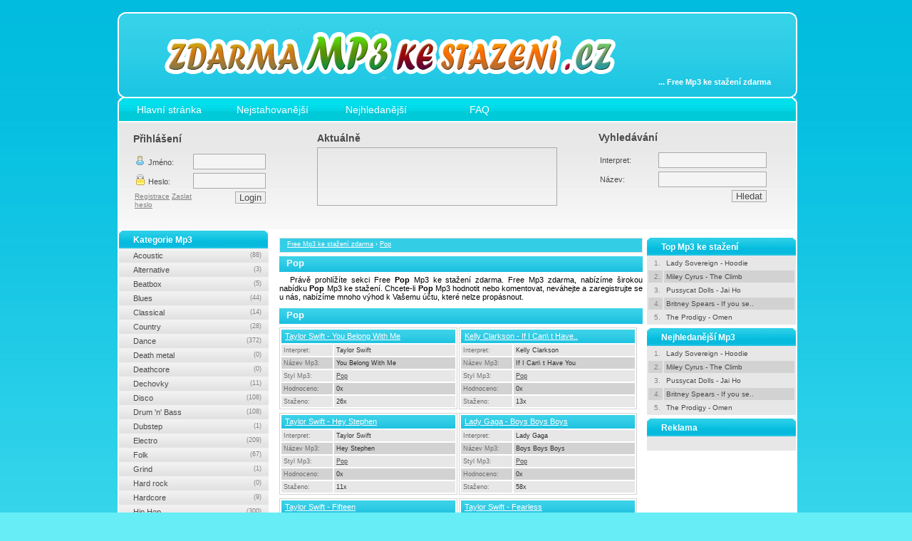

--- FILE ---
content_type: text/html; charset=UTF-8
request_url: https://www.zdarma-mp3-ke-stazeni.cz/mp3/pop/strana-132/
body_size: 7381
content:
<!DOCTYPE html PUBLIC "-//W3C//DTD XHTML 1.0 Strict//EN" "http://www.w3.org/TR/xhtml1/DTD/xhtml1-strict.dtd">
<html xmlns="http://www.w3.org/1999/xhtml" xml:lang="cs" lang="cs">
<head>
	<meta http-equiv="content-type" content="text/html; charset=utf-8" />
	<meta http-equiv="content-language" content="cs" />
	<meta name="robots" content="all,follow" />
	<meta name="description" content="Pop, free mp3 ke stažení zdarma, download" />
	<meta name="keywords" content="pop, free mp3 ke stažení zdarma, download" />
	<meta name="author" content="zdarma-mp3-ke-stazeni.cz" />
	<meta name="prVerify" content="932ee699a675ab927bcbeb66ff20dc28" />
	<link rel="stylesheet" media="screen,projection" type="text/css" href="/styles/main.css?1769113282" />
	<title>Pop</title>

	<!-- Google tag (gtag.js) -->
	<script async src="https://www.googletagmanager.com/gtag/js?id=G-4F2BW61ELQ"></script>
	<script>
	window.dataLayer = window.dataLayer || [];
	function gtag(){dataLayer.push(arguments);}
	gtag('js', new Date());
	gtag('config', 'G-4F2BW61ELQ');
	</script>
</head>
<body>
<p class="top_p"><a name="nahoru"></a></p>
<div id="top_banner"></div>
<div style="margin:0px auto;width:950px">
  <div style="float:left;width:0px;position:relative">
    <div style="position:absolute;margin-left:-121px;margin-top:11px">
      <div style="position:fixed"></div>
    </div>
  </div>
  <div style="float:left;width:0px;position:relative">
    <div style="position:absolute;margin-left:955px;margin-top:11px">
      <div style="position:fixed"></div>
    </div>
  </div>
  <div id="page" style="float:left">
    <div id="toplogo"></div>
    <div id="logo">
      <a id="logotyp" href="/" title="Free Mp3 ke stažení zdarma"><img src="/images/logo.png" alt="Free Mp3 ke stažení zdarma" /></a>
      <p id="hlaska">... <strong>Free Mp3 ke stažení zdarma</strong></p>
    </div>
    <ul id="topmenu">
      <li><a href="/" title="Free Mp3 ke stažení zdarma">Hlavní stránka</a></li>
      <li><a href="/mp3/nejstahovanejsi-mp3/" title="Nejstahovanější mp3 ke stažení - Free Mp3 ke stažení zdarma">Nejstahovanější</a></li>
      <li><a href="/mp3/nejhledanejsi-mp3/" title="Nejhledanější mp3 ke stažení - Free Mp3 ke stažení zdarma">Nejhledanější</a></li>
      <li><a href="/faq.html" title="FAQ - Free Mp3 ke stažení zdarma">FAQ</a></li>
    </ul>
    <div id="podtopmenu">
      <div id="login-form">
       <span class="nadpis">Přihlášení</span>
        <form action="" method="post">
        <table class="profil">
        <tr>
          <td class="login_td"><img src="/images/color/user.gif" class="margin-icon" alt="Uživatel" /> Jméno:</td>
          <td><input class="input" type="text" name="login_name" /></td>
        </tr>
        <tr>
          <td class="login_td"><img src="/images/color/login.gif" class="margin-icon" alt="Heslo" /> Heslo:</td>
          <td><input class="input" type="password" name="login_pw" /></td>
        </tr>
        <tr>
          <td class="login_td">
            <a href="/registrace.html" title="Registrace">Registrace</a>
            <a href="/zaslat-heslo.html" title="Zaslat heslo">Zaslat heslo</a>
          </td>
          <td class="right"><input class="submit" type="submit" name="prihlasit" value="Login" /></td>
        </tr>
        </table>
        </form>
      </div>
      <div style="float:left;width:335px;text-align:left;height:100px;margin:0px 60px 0px 70px">
        <span class="nadpis_hudba">Aktuálně</span>
        <div style="width:335px;height:80px;border:1px solid #a9a9a9;position:relative;overflow:hidden">
<script type="text/javascript" id="etargetScript814e8ca1c6bb55b97022e29a971e1320">function etargetPostloadFunction814e8ca1c6bb55b97022e29a971e1320(){var e="etargetPostload814e8ca1c6bb55b97022e29a971e1320",t="etargetScript814e8ca1c6bb55b97022e29a971e1320",o=document.getElementById(e);if(o){for(var n=o.offsetTop,d=o.offsetLeft,r=o.offsetWidth,a=o.offsetHeight;o.offsetParent;)o=o.offsetParent,n+=o.offsetTop,d+=o.offsetLeft;var i=(n<=window.pageYOffset+window.innerHeight&&d<window.pageXOffset+window.innerWidth&&n+a>window.pageYOffset&&d+r>window.pageXOffset);if(i&&etargetAllowOtherCheck){allowed=!1;var c=document.createElement("script");return c.src="//cz.search.etargetnet.com/generic/uni.php?g=ref:51720",void(document.getElementById(t)&&document.getElementById(e)&&(document.getElementById(t).parentNode.appendChild(c),document.getElementById(t).parentNode.removeChild(document.getElementById(t)),document.getElementById(e).parentNode.removeChild(document.getElementById(e)),document.removeEventListener("scroll",etargetPostloadFunction814e8ca1c6bb55b97022e29a971e1320),document.removeEventListener("resize",etargetPostloadFunction814e8ca1c6bb55b97022e29a971e1320),document.removeEventListener("DOMContentLoaded",etargetPostloadFunction814e8ca1c6bb55b97022e29a971e1320)))}}}var etargetDivID="etargetPostload814e8ca1c6bb55b97022e29a971e1320",etargetScriptID="etargetScript814e8ca1c6bb55b97022e29a971e1320",etargetPostloadPoint=document.createElement("div");etargetPostloadPoint.id=etargetDivID;var etargetCurScript=document.getElementById(etargetScriptID);etargetCurScript.parentNode.appendChild(etargetPostloadPoint),document.addEventListener("scroll",etargetPostloadFunction814e8ca1c6bb55b97022e29a971e1320),document.addEventListener("resize",etargetPostloadFunction814e8ca1c6bb55b97022e29a971e1320),document.addEventListener("DOMContentLoaded",etargetPostloadFunction814e8ca1c6bb55b97022e29a971e1320);var etargetAllowOtherCheck=!0;if(typeof("forceRunPostload")=="string"){etargetPostloadFunction814e8ca1c6bb55b97022e29a971e1320()}</script>
</div>      </div>
      <span class="search_nadpis">Vyhledávání</span>
      <form action="" method="post">

      <table id="pod_search">
      <tr>
        <td class="login_td">Interpret:</td>
        <td><input class="input" type="text" name="interpret" /></td>
      </tr>
      <tr>
        <td class="login_td">Název:</td>
        <td><input class="input" type="text" name="nazev" /></td>
      </tr>
      <tr>
        <td class="login_td"></td>
        <td class="right">
          <input class="submit" type="submit" name="hledat" value="Hledat" />
          <input type="hidden" name="jk" value="el" />
        </td>
      </tr>
      </table>
      </form>
    </div>
    <div style="float:right;width:735px">
      <div style="width:700px;margin-left:22px;margin-bottom:10px">
        <script type="text/javascript" id="etargetScript51bd6dfee5d759930b1fa0645ebae654">function etargetPostloadFunction51bd6dfee5d759930b1fa0645ebae654(){var e="etargetPostload51bd6dfee5d759930b1fa0645ebae654",t="etargetScript51bd6dfee5d759930b1fa0645ebae654",o=document.getElementById(e);if(o){for(var n=o.offsetTop,d=o.offsetLeft,r=o.offsetWidth,a=o.offsetHeight;o.offsetParent;)o=o.offsetParent,n+=o.offsetTop,d+=o.offsetLeft;var i=(n<=window.pageYOffset+window.innerHeight&&d<window.pageXOffset+window.innerWidth&&n+a>window.pageYOffset&&d+r>window.pageXOffset);if(i&&etargetAllowOtherCheck){allowed=!1;var c=document.createElement("script");return c.src="//cz.search.etargetnet.com/generic/uni.php?g=ref:39569,area:700x90",void(document.getElementById(t)&&document.getElementById(e)&&(document.getElementById(t).parentNode.appendChild(c),document.getElementById(t).parentNode.removeChild(document.getElementById(t)),document.getElementById(e).parentNode.removeChild(document.getElementById(e)),document.removeEventListener("scroll",etargetPostloadFunction51bd6dfee5d759930b1fa0645ebae654),document.removeEventListener("resize",etargetPostloadFunction51bd6dfee5d759930b1fa0645ebae654),document.removeEventListener("DOMContentLoaded",etargetPostloadFunction51bd6dfee5d759930b1fa0645ebae654)))}}}var etargetDivID="etargetPostload51bd6dfee5d759930b1fa0645ebae654",etargetScriptID="etargetScript51bd6dfee5d759930b1fa0645ebae654",etargetPostloadPoint=document.createElement("div");etargetPostloadPoint.id=etargetDivID;var etargetCurScript=document.getElementById(etargetScriptID);etargetCurScript.parentNode.appendChild(etargetPostloadPoint),document.addEventListener("scroll",etargetPostloadFunction51bd6dfee5d759930b1fa0645ebae654),document.addEventListener("resize",etargetPostloadFunction51bd6dfee5d759930b1fa0645ebae654),document.addEventListener("DOMContentLoaded",etargetPostloadFunction51bd6dfee5d759930b1fa0645ebae654);var etargetAllowOtherCheck=!0;if(typeof("forceRunPostload")=="string"){etargetPostloadFunction51bd6dfee5d759930b1fa0645ebae654()}</script>      </div>
      <div id="stredbox" style="float:left">
        <div id="tree">
  <a href="/" title="Free Mp3 ke stažení zdarma">Free Mp3 ke stažení zdarma</a>
   &rsaquo; <a href="/mp3/pop/" title="Pop - Free Mp3 ke stažení zdarma">Pop</a></div>

<div class="hlavninadpis"><h1>Pop</h1></div>
<p class="mainp">
  Právě prohlížíte sekci Free <strong>Pop</strong> Mp3 ke stažení zdarma. 
  Free Mp3 zdarma, nabízíme širokou nabídku <strong>Pop</strong> Mp3 ke stažení.
  Chcete-li <strong>Pop</strong> Mp3 hodnotit nebo komentovat, neváhejte a zaregistrujte se u nás,
  nabízíme mnoho výhod k Vašemu účtu, které nelze propásnout.
</p>
<br />
<div class="hlavninadpis"><h2>Pop</h2></div>
<div class="mp3">
            <table>
            <tr>
              <td colspan="2" class="nadpis_mp3"><a href="/mp3/taylor-swift-you-belong-with-me-31107.html" title="Taylor Swift - You Belong With Me - Free Mp3 ke stažení zdarma">Taylor Swift - You Belong With Me</a></td>
            </tr>
            <tr>                                       
              <td class="lichy prvni">Interpret:</td>                                      
              <td class="lichy druhy"><strong>Taylor Swift</strong></td>                                
            </tr>                                
            <tr>                                       
              <td class="sudy prvni">Název Mp3:</td>                                       
              <td class="sudy druhy"><strong>You Belong With Me</strong></td>                                
            </tr>                                
            <tr>                                       
              <td class="lichy prvni">Styl Mp3:</td>    <td class="lichy druhy"><a href="/mp3/pop/" title="Pop - Free Mp3 ke stažení zdarma">Pop</a></td>                                
            </tr>                                
            <tr>                                       
              <td class="sudy prvni">Hodnoceno:</td>                                      
              <td class="sudy druhy">0x</td>                                
            </tr>                            
            <tr>                                       
              <td class="lichy prvni">Staženo:</td>                                       
              <td class="lichy druhy">26x</td>                                
            </tr>
            </table>
          </div><div class="mp3">
            <table>
            <tr>
              <td colspan="2" class="nadpis_mp3"><a href="/mp3/kelly-clarkson-if-i-can-t-have-you-31109.html" title="Kelly Clarkson - If I Can\ t Have You - Free Mp3 ke stažení zdarma">Kelly Clarkson - If I Can\ t Have..</a></td>
            </tr>
            <tr>                                       
              <td class="lichy prvni">Interpret:</td>                                      
              <td class="lichy druhy"><strong>Kelly Clarkson</strong></td>                                
            </tr>                                
            <tr>                                       
              <td class="sudy prvni">Název Mp3:</td>                                       
              <td class="sudy druhy"><strong>If I Can\ t Have You</strong></td>                                
            </tr>                                
            <tr>                                       
              <td class="lichy prvni">Styl Mp3:</td>    <td class="lichy druhy"><a href="/mp3/pop/" title="Pop - Free Mp3 ke stažení zdarma">Pop</a></td>                                
            </tr>                                
            <tr>                                       
              <td class="sudy prvni">Hodnoceno:</td>                                      
              <td class="sudy druhy">0x</td>                                
            </tr>                            
            <tr>                                       
              <td class="lichy prvni">Staženo:</td>                                       
              <td class="lichy druhy">13x</td>                                
            </tr>
            </table>
          </div><div class="mp3">
            <table>
            <tr>
              <td colspan="2" class="nadpis_mp3"><a href="/mp3/taylor-swift-hey-stephen-31111.html" title="Taylor Swift - Hey Stephen - Free Mp3 ke stažení zdarma">Taylor Swift - Hey Stephen</a></td>
            </tr>
            <tr>                                       
              <td class="lichy prvni">Interpret:</td>                                      
              <td class="lichy druhy"><strong>Taylor Swift</strong></td>                                
            </tr>                                
            <tr>                                       
              <td class="sudy prvni">Název Mp3:</td>                                       
              <td class="sudy druhy"><strong>Hey Stephen</strong></td>                                
            </tr>                                
            <tr>                                       
              <td class="lichy prvni">Styl Mp3:</td>    <td class="lichy druhy"><a href="/mp3/pop/" title="Pop - Free Mp3 ke stažení zdarma">Pop</a></td>                                
            </tr>                                
            <tr>                                       
              <td class="sudy prvni">Hodnoceno:</td>                                      
              <td class="sudy druhy">0x</td>                                
            </tr>                            
            <tr>                                       
              <td class="lichy prvni">Staženo:</td>                                       
              <td class="lichy druhy">11x</td>                                
            </tr>
            </table>
          </div><div class="mp3">
            <table>
            <tr>
              <td colspan="2" class="nadpis_mp3"><a href="/mp3/lady-gaga-boys-boys-boys-31113.html" title="Lady Gaga - Boys Boys Boys - Free Mp3 ke stažení zdarma">Lady Gaga - Boys Boys Boys</a></td>
            </tr>
            <tr>                                       
              <td class="lichy prvni">Interpret:</td>                                      
              <td class="lichy druhy"><strong>Lady Gaga</strong></td>                                
            </tr>                                
            <tr>                                       
              <td class="sudy prvni">Název Mp3:</td>                                       
              <td class="sudy druhy"><strong>Boys Boys Boys</strong></td>                                
            </tr>                                
            <tr>                                       
              <td class="lichy prvni">Styl Mp3:</td>    <td class="lichy druhy"><a href="/mp3/pop/" title="Pop - Free Mp3 ke stažení zdarma">Pop</a></td>                                
            </tr>                                
            <tr>                                       
              <td class="sudy prvni">Hodnoceno:</td>                                      
              <td class="sudy druhy">0x</td>                                
            </tr>                            
            <tr>                                       
              <td class="lichy prvni">Staženo:</td>                                       
              <td class="lichy druhy">58x</td>                                
            </tr>
            </table>
          </div><div class="mp3">
            <table>
            <tr>
              <td colspan="2" class="nadpis_mp3"><a href="/mp3/taylor-swift-fifteen-31114.html" title="Taylor Swift - Fifteen - Free Mp3 ke stažení zdarma">Taylor Swift - Fifteen</a></td>
            </tr>
            <tr>                                       
              <td class="lichy prvni">Interpret:</td>                                      
              <td class="lichy druhy"><strong>Taylor Swift</strong></td>                                
            </tr>                                
            <tr>                                       
              <td class="sudy prvni">Název Mp3:</td>                                       
              <td class="sudy druhy"><strong>Fifteen</strong></td>                                
            </tr>                                
            <tr>                                       
              <td class="lichy prvni">Styl Mp3:</td>    <td class="lichy druhy"><a href="/mp3/pop/" title="Pop - Free Mp3 ke stažení zdarma">Pop</a></td>                                
            </tr>                                
            <tr>                                       
              <td class="sudy prvni">Hodnoceno:</td>                                      
              <td class="sudy druhy">0x</td>                                
            </tr>                            
            <tr>                                       
              <td class="lichy prvni">Staženo:</td>                                       
              <td class="lichy druhy">25x</td>                                
            </tr>
            </table>
          </div><div class="mp3">
            <table>
            <tr>
              <td colspan="2" class="nadpis_mp3"><a href="/mp3/taylor-swift-fearless-31115.html" title="Taylor Swift - Fearless - Free Mp3 ke stažení zdarma">Taylor Swift - Fearless</a></td>
            </tr>
            <tr>                                       
              <td class="lichy prvni">Interpret:</td>                                      
              <td class="lichy druhy"><strong>Taylor Swift</strong></td>                                
            </tr>                                
            <tr>                                       
              <td class="sudy prvni">Název Mp3:</td>                                       
              <td class="sudy druhy"><strong>Fearless</strong></td>                                
            </tr>                                
            <tr>                                       
              <td class="lichy prvni">Styl Mp3:</td>    <td class="lichy druhy"><a href="/mp3/pop/" title="Pop - Free Mp3 ke stažení zdarma">Pop</a></td>                                
            </tr>                                
            <tr>                                       
              <td class="sudy prvni">Hodnoceno:</td>                                      
              <td class="sudy druhy">0x</td>                                
            </tr>                            
            <tr>                                       
              <td class="lichy prvni">Staženo:</td>                                       
              <td class="lichy druhy">17x</td>                                
            </tr>
            </table>
          </div><div class="mp3">
            <table>
            <tr>
              <td colspan="2" class="nadpis_mp3"><a href="/mp3/enrique-iglesias-push-31141.html" title="Enrique Iglesias - Push - Free Mp3 ke stažení zdarma">Enrique Iglesias - Push</a></td>
            </tr>
            <tr>                                       
              <td class="lichy prvni">Interpret:</td>                                      
              <td class="lichy druhy"><strong>Enrique Iglesias</strong></td>                                
            </tr>                                
            <tr>                                       
              <td class="sudy prvni">Název Mp3:</td>                                       
              <td class="sudy druhy"><strong>Push</strong></td>                                
            </tr>                                
            <tr>                                       
              <td class="lichy prvni">Styl Mp3:</td>    <td class="lichy druhy"><a href="/mp3/pop/" title="Pop - Free Mp3 ke stažení zdarma">Pop</a></td>                                
            </tr>                                
            <tr>                                       
              <td class="sudy prvni">Hodnoceno:</td>                                      
              <td class="sudy druhy">0x</td>                                
            </tr>                            
            <tr>                                       
              <td class="lichy prvni">Staženo:</td>                                       
              <td class="lichy druhy">10x</td>                                
            </tr>
            </table>
          </div><div class="mp3">
            <table>
            <tr>
              <td colspan="2" class="nadpis_mp3"><a href="/mp3/enrique-iglesias-somebody-s-me-31142.html" title="Enrique Iglesias - Somebody\ s Me - Free Mp3 ke stažení zdarma">Enrique Iglesias - Somebody\ s Me</a></td>
            </tr>
            <tr>                                       
              <td class="lichy prvni">Interpret:</td>                                      
              <td class="lichy druhy"><strong>Enrique Iglesias</strong></td>                                
            </tr>                                
            <tr>                                       
              <td class="sudy prvni">Název Mp3:</td>                                       
              <td class="sudy druhy"><strong>Somebody\ s Me</strong></td>                                
            </tr>                                
            <tr>                                       
              <td class="lichy prvni">Styl Mp3:</td>    <td class="lichy druhy"><a href="/mp3/pop/" title="Pop - Free Mp3 ke stažení zdarma">Pop</a></td>                                
            </tr>                                
            <tr>                                       
              <td class="sudy prvni">Hodnoceno:</td>                                      
              <td class="sudy druhy">0x</td>                                
            </tr>                            
            <tr>                                       
              <td class="lichy prvni">Staženo:</td>                                       
              <td class="lichy druhy">13x</td>                                
            </tr>
            </table>
          </div><div class="cleaner"></div> <div class="cleaner"></div><div class="mp3">
            <table>
            <tr>
              <td colspan="2" class="nadpis_mp3"><a href="/mp3/enrique-iglesias-insomniac-31143.html" title="Enrique Iglesias - Insomniac - Free Mp3 ke stažení zdarma">Enrique Iglesias - Insomniac</a></td>
            </tr>
            <tr>                                       
              <td class="lichy prvni">Interpret:</td>                                      
              <td class="lichy druhy"><strong>Enrique Iglesias</strong></td>                                
            </tr>                                
            <tr>                                       
              <td class="sudy prvni">Název Mp3:</td>                                       
              <td class="sudy druhy"><strong>Insomniac</strong></td>                                
            </tr>                                
            <tr>                                       
              <td class="lichy prvni">Styl Mp3:</td>    <td class="lichy druhy"><a href="/mp3/pop/" title="Pop - Free Mp3 ke stažení zdarma">Pop</a></td>                                
            </tr>                                
            <tr>                                       
              <td class="sudy prvni">Hodnoceno:</td>                                      
              <td class="sudy druhy">0x</td>                                
            </tr>                            
            <tr>                                       
              <td class="lichy prvni">Staženo:</td>                                       
              <td class="lichy druhy">35x</td>                                
            </tr>
            </table>
          </div><div class="mp3">
            <table>
            <tr>
              <td colspan="2" class="nadpis_mp3"><a href="/mp3/sakis-rouvas-ola-kala-31145.html" title="Sakis Rouvas - Ola Kala - Free Mp3 ke stažení zdarma">Sakis Rouvas - Ola Kala</a></td>
            </tr>
            <tr>                                       
              <td class="lichy prvni">Interpret:</td>                                      
              <td class="lichy druhy"><strong>Sakis Rouvas</strong></td>                                
            </tr>                                
            <tr>                                       
              <td class="sudy prvni">Název Mp3:</td>                                       
              <td class="sudy druhy"><strong>Ola Kala</strong></td>                                
            </tr>                                
            <tr>                                       
              <td class="lichy prvni">Styl Mp3:</td>    <td class="lichy druhy"><a href="/mp3/pop/" title="Pop - Free Mp3 ke stažení zdarma">Pop</a></td>                                
            </tr>                                
            <tr>                                       
              <td class="sudy prvni">Hodnoceno:</td>                                      
              <td class="sudy druhy">0x</td>                                
            </tr>                            
            <tr>                                       
              <td class="lichy prvni">Staženo:</td>                                       
              <td class="lichy druhy">7x</td>                                
            </tr>
            </table>
          </div><div class="mp3">
            <table>
            <tr>
              <td colspan="2" class="nadpis_mp3"><a href="/mp3/anna-karwan-tell-me-more-31167.html" title="Anna Karwan - Tell me more - Free Mp3 ke stažení zdarma">Anna Karwan - Tell me more</a></td>
            </tr>
            <tr>                                       
              <td class="lichy prvni">Interpret:</td>                                      
              <td class="lichy druhy"><strong>Anna Karwan</strong></td>                                
            </tr>                                
            <tr>                                       
              <td class="sudy prvni">Název Mp3:</td>                                       
              <td class="sudy druhy"><strong>Tell me more</strong></td>                                
            </tr>                                
            <tr>                                       
              <td class="lichy prvni">Styl Mp3:</td>    <td class="lichy druhy"><a href="/mp3/pop/" title="Pop - Free Mp3 ke stažení zdarma">Pop</a></td>                                
            </tr>                                
            <tr>                                       
              <td class="sudy prvni">Hodnoceno:</td>                                      
              <td class="sudy druhy">0x</td>                                
            </tr>                            
            <tr>                                       
              <td class="lichy prvni">Staženo:</td>                                       
              <td class="lichy druhy">6x</td>                                
            </tr>
            </table>
          </div><div class="mp3">
            <table>
            <tr>
              <td colspan="2" class="nadpis_mp3"><a href="/mp3/middle-of-the-road-wheres-your-mama-gone-31182.html" title="Middle of the Road - Wheres Your Mama Gone - Free Mp3 ke stažení zdarma">Middle of the Road - Wheres Your ..</a></td>
            </tr>
            <tr>                                       
              <td class="lichy prvni">Interpret:</td>                                      
              <td class="lichy druhy"><strong>Middle of the Road</strong></td>                                
            </tr>                                
            <tr>                                       
              <td class="sudy prvni">Název Mp3:</td>                                       
              <td class="sudy druhy"><strong>Wheres Your Mama Gone</strong></td>                                
            </tr>                                
            <tr>                                       
              <td class="lichy prvni">Styl Mp3:</td>    <td class="lichy druhy"><a href="/mp3/pop/" title="Pop - Free Mp3 ke stažení zdarma">Pop</a></td>                                
            </tr>                                
            <tr>                                       
              <td class="sudy prvni">Hodnoceno:</td>                                      
              <td class="sudy druhy">0x</td>                                
            </tr>                            
            <tr>                                       
              <td class="lichy prvni">Staženo:</td>                                       
              <td class="lichy druhy">16x</td>                                
            </tr>
            </table>
          </div><div class="mp3">
            <table>
            <tr>
              <td colspan="2" class="nadpis_mp3"><a href="/mp3/rihanna-i-know-bout-you-31188.html" title="Rihanna - I Know Bout You - Free Mp3 ke stažení zdarma">Rihanna - I Know Bout You</a></td>
            </tr>
            <tr>                                       
              <td class="lichy prvni">Interpret:</td>                                      
              <td class="lichy druhy"><strong>Rihanna</strong></td>                                
            </tr>                                
            <tr>                                       
              <td class="sudy prvni">Název Mp3:</td>                                       
              <td class="sudy druhy"><strong>I Know Bout You</strong></td>                                
            </tr>                                
            <tr>                                       
              <td class="lichy prvni">Styl Mp3:</td>    <td class="lichy druhy"><a href="/mp3/pop/" title="Pop - Free Mp3 ke stažení zdarma">Pop</a></td>                                
            </tr>                                
            <tr>                                       
              <td class="sudy prvni">Hodnoceno:</td>                                      
              <td class="sudy druhy">0x</td>                                
            </tr>                            
            <tr>                                       
              <td class="lichy prvni">Staženo:</td>                                       
              <td class="lichy druhy">26x</td>                                
            </tr>
            </table>
          </div><div class="mp3">
            <table>
            <tr>
              <td colspan="2" class="nadpis_mp3"><a href="/mp3/flo-rida-ft.-kesha-right-round-31193.html" title="Flo Rida ft. Kesha - Right Round - Free Mp3 ke stažení zdarma">Flo Rida ft. Kesha - Right Round</a></td>
            </tr>
            <tr>                                       
              <td class="lichy prvni">Interpret:</td>                                      
              <td class="lichy druhy"><strong>Flo Rida ft. Kesha</strong></td>                                
            </tr>                                
            <tr>                                       
              <td class="sudy prvni">Název Mp3:</td>                                       
              <td class="sudy druhy"><strong>Right Round</strong></td>                                
            </tr>                                
            <tr>                                       
              <td class="lichy prvni">Styl Mp3:</td>    <td class="lichy druhy"><a href="/mp3/pop/" title="Pop - Free Mp3 ke stažení zdarma">Pop</a></td>                                
            </tr>                                
            <tr>                                       
              <td class="sudy prvni">Hodnoceno:</td>                                      
              <td class="sudy druhy">0x</td>                                
            </tr>                            
            <tr>                                       
              <td class="lichy prvni">Staženo:</td>                                       
              <td class="lichy druhy">190x</td>                                
            </tr>
            </table>
          </div><div class="cleaner"></div><div style="margin:0px auto;margin-top:15px;width:500px;text-align:center"><a href="/mp3/pop/strana-131/" title="Předchozí">Předchozí</a>&nbsp;&nbsp; <a href="/mp3/pop/strana-1/" title="Strana 1">1</a>&nbsp;&nbsp; <a href="/mp3/pop/strana-2/" title="Strana 2">2</a>&nbsp;&nbsp; <a href="/mp3/pop/strana-3/" title="Strana 3">3</a>&nbsp;&nbsp; <a href="/mp3/pop/strana-4/" title="Strana 4">4</a>&nbsp;&nbsp; <a href="/mp3/pop/strana-5/" title="Strana 5">5</a>&nbsp;&nbsp; <a href="/mp3/pop/strana-6/" title="Strana 6">6</a>&nbsp;&nbsp; <a href="/mp3/pop/strana-7/" title="Strana 7">7</a>&nbsp;&nbsp; <a href="/mp3/pop/strana-8/" title="Strana 8">8</a>&nbsp;&nbsp; <a href="/mp3/pop/strana-9/" title="Strana 9">9</a>&nbsp;&nbsp; <a href="/mp3/pop/strana-10/" title="Strana 10">10</a>&nbsp;&nbsp; <a href="/mp3/pop/strana-11/" title="Strana 11">11</a>&nbsp;&nbsp; <a href="/mp3/pop/strana-12/" title="Strana 12">12</a>&nbsp;&nbsp; <a href="/mp3/pop/strana-13/" title="Strana 13">13</a>&nbsp;&nbsp; <a href="/mp3/pop/strana-14/" title="Strana 14">14</a>&nbsp;&nbsp; <a href="/mp3/pop/strana-15/" title="Strana 15">15</a>&nbsp;&nbsp; <a href="/mp3/pop/strana-16/" title="Strana 16">16</a>&nbsp;&nbsp; <a href="/mp3/pop/strana-17/" title="Strana 17">17</a>&nbsp;&nbsp; <a href="/mp3/pop/strana-18/" title="Strana 18">18</a>&nbsp;&nbsp; <a href="/mp3/pop/strana-19/" title="Strana 19">19</a>&nbsp;&nbsp; <a href="/mp3/pop/strana-20/" title="Strana 20">20</a>&nbsp;&nbsp; <a href="/mp3/pop/strana-21/" title="Strana 21">21</a>&nbsp;&nbsp; <a href="/mp3/pop/strana-22/" title="Strana 22">22</a>&nbsp;&nbsp; <a href="/mp3/pop/strana-23/" title="Strana 23">23</a>&nbsp;&nbsp; <a href="/mp3/pop/strana-24/" title="Strana 24">24</a>&nbsp;&nbsp; <a href="/mp3/pop/strana-25/" title="Strana 25">25</a>&nbsp;&nbsp; <a href="/mp3/pop/strana-26/" title="Strana 26">26</a>&nbsp;&nbsp; <a href="/mp3/pop/strana-27/" title="Strana 27">27</a>&nbsp;&nbsp; <a href="/mp3/pop/strana-28/" title="Strana 28">28</a>&nbsp;&nbsp; <a href="/mp3/pop/strana-29/" title="Strana 29">29</a>&nbsp;&nbsp; <a href="/mp3/pop/strana-30/" title="Strana 30">30</a>&nbsp;&nbsp; <a href="/mp3/pop/strana-31/" title="Strana 31">31</a>&nbsp;&nbsp; <a href="/mp3/pop/strana-32/" title="Strana 32">32</a>&nbsp;&nbsp; <a href="/mp3/pop/strana-33/" title="Strana 33">33</a>&nbsp;&nbsp; <a href="/mp3/pop/strana-34/" title="Strana 34">34</a>&nbsp;&nbsp; <a href="/mp3/pop/strana-35/" title="Strana 35">35</a>&nbsp;&nbsp; <a href="/mp3/pop/strana-36/" title="Strana 36">36</a>&nbsp;&nbsp; <a href="/mp3/pop/strana-37/" title="Strana 37">37</a>&nbsp;&nbsp; <a href="/mp3/pop/strana-38/" title="Strana 38">38</a>&nbsp;&nbsp; <a href="/mp3/pop/strana-39/" title="Strana 39">39</a>&nbsp;&nbsp; <a href="/mp3/pop/strana-40/" title="Strana 40">40</a>&nbsp;&nbsp; <a href="/mp3/pop/strana-41/" title="Strana 41">41</a>&nbsp;&nbsp; <a href="/mp3/pop/strana-42/" title="Strana 42">42</a>&nbsp;&nbsp; <a href="/mp3/pop/strana-43/" title="Strana 43">43</a>&nbsp;&nbsp; <a href="/mp3/pop/strana-44/" title="Strana 44">44</a>&nbsp;&nbsp; <a href="/mp3/pop/strana-45/" title="Strana 45">45</a>&nbsp;&nbsp; <a href="/mp3/pop/strana-46/" title="Strana 46">46</a>&nbsp;&nbsp; <a href="/mp3/pop/strana-47/" title="Strana 47">47</a>&nbsp;&nbsp; <a href="/mp3/pop/strana-48/" title="Strana 48">48</a>&nbsp;&nbsp; <a href="/mp3/pop/strana-49/" title="Strana 49">49</a>&nbsp;&nbsp; <a href="/mp3/pop/strana-50/" title="Strana 50">50</a>&nbsp;&nbsp; <a href="/mp3/pop/strana-51/" title="Strana 51">51</a>&nbsp;&nbsp; <a href="/mp3/pop/strana-52/" title="Strana 52">52</a>&nbsp;&nbsp; <a href="/mp3/pop/strana-53/" title="Strana 53">53</a>&nbsp;&nbsp; <a href="/mp3/pop/strana-54/" title="Strana 54">54</a>&nbsp;&nbsp; <a href="/mp3/pop/strana-55/" title="Strana 55">55</a>&nbsp;&nbsp; <a href="/mp3/pop/strana-56/" title="Strana 56">56</a>&nbsp;&nbsp; <a href="/mp3/pop/strana-57/" title="Strana 57">57</a>&nbsp;&nbsp; <a href="/mp3/pop/strana-58/" title="Strana 58">58</a>&nbsp;&nbsp; <a href="/mp3/pop/strana-59/" title="Strana 59">59</a>&nbsp;&nbsp; <a href="/mp3/pop/strana-60/" title="Strana 60">60</a>&nbsp;&nbsp; <a href="/mp3/pop/strana-61/" title="Strana 61">61</a>&nbsp;&nbsp; <a href="/mp3/pop/strana-62/" title="Strana 62">62</a>&nbsp;&nbsp; <a href="/mp3/pop/strana-63/" title="Strana 63">63</a>&nbsp;&nbsp; <a href="/mp3/pop/strana-64/" title="Strana 64">64</a>&nbsp;&nbsp; <a href="/mp3/pop/strana-65/" title="Strana 65">65</a>&nbsp;&nbsp; <a href="/mp3/pop/strana-66/" title="Strana 66">66</a>&nbsp;&nbsp; <a href="/mp3/pop/strana-67/" title="Strana 67">67</a>&nbsp;&nbsp; <a href="/mp3/pop/strana-68/" title="Strana 68">68</a>&nbsp;&nbsp; <a href="/mp3/pop/strana-69/" title="Strana 69">69</a>&nbsp;&nbsp; <a href="/mp3/pop/strana-70/" title="Strana 70">70</a>&nbsp;&nbsp; <a href="/mp3/pop/strana-71/" title="Strana 71">71</a>&nbsp;&nbsp; <a href="/mp3/pop/strana-72/" title="Strana 72">72</a>&nbsp;&nbsp; <a href="/mp3/pop/strana-73/" title="Strana 73">73</a>&nbsp;&nbsp; <a href="/mp3/pop/strana-74/" title="Strana 74">74</a>&nbsp;&nbsp; <a href="/mp3/pop/strana-75/" title="Strana 75">75</a>&nbsp;&nbsp; <a href="/mp3/pop/strana-76/" title="Strana 76">76</a>&nbsp;&nbsp; <a href="/mp3/pop/strana-77/" title="Strana 77">77</a>&nbsp;&nbsp; <a href="/mp3/pop/strana-78/" title="Strana 78">78</a>&nbsp;&nbsp; <a href="/mp3/pop/strana-79/" title="Strana 79">79</a>&nbsp;&nbsp; <a href="/mp3/pop/strana-80/" title="Strana 80">80</a>&nbsp;&nbsp; <a href="/mp3/pop/strana-81/" title="Strana 81">81</a>&nbsp;&nbsp; <a href="/mp3/pop/strana-82/" title="Strana 82">82</a>&nbsp;&nbsp; <a href="/mp3/pop/strana-83/" title="Strana 83">83</a>&nbsp;&nbsp; <a href="/mp3/pop/strana-84/" title="Strana 84">84</a>&nbsp;&nbsp; <a href="/mp3/pop/strana-85/" title="Strana 85">85</a>&nbsp;&nbsp; <a href="/mp3/pop/strana-86/" title="Strana 86">86</a>&nbsp;&nbsp; <a href="/mp3/pop/strana-87/" title="Strana 87">87</a>&nbsp;&nbsp; <a href="/mp3/pop/strana-88/" title="Strana 88">88</a>&nbsp;&nbsp; <a href="/mp3/pop/strana-89/" title="Strana 89">89</a>&nbsp;&nbsp; <a href="/mp3/pop/strana-90/" title="Strana 90">90</a>&nbsp;&nbsp; <a href="/mp3/pop/strana-91/" title="Strana 91">91</a>&nbsp;&nbsp; <a href="/mp3/pop/strana-92/" title="Strana 92">92</a>&nbsp;&nbsp; <a href="/mp3/pop/strana-93/" title="Strana 93">93</a>&nbsp;&nbsp; <a href="/mp3/pop/strana-94/" title="Strana 94">94</a>&nbsp;&nbsp; <a href="/mp3/pop/strana-95/" title="Strana 95">95</a>&nbsp;&nbsp; <a href="/mp3/pop/strana-96/" title="Strana 96">96</a>&nbsp;&nbsp; <a href="/mp3/pop/strana-97/" title="Strana 97">97</a>&nbsp;&nbsp; <a href="/mp3/pop/strana-98/" title="Strana 98">98</a>&nbsp;&nbsp; <a href="/mp3/pop/strana-99/" title="Strana 99">99</a>&nbsp;&nbsp; <a href="/mp3/pop/strana-100/" title="Strana 100">100</a>&nbsp;&nbsp; <a href="/mp3/pop/strana-101/" title="Strana 101">101</a>&nbsp;&nbsp; <a href="/mp3/pop/strana-102/" title="Strana 102">102</a>&nbsp;&nbsp; <a href="/mp3/pop/strana-103/" title="Strana 103">103</a>&nbsp;&nbsp; <a href="/mp3/pop/strana-104/" title="Strana 104">104</a>&nbsp;&nbsp; <a href="/mp3/pop/strana-105/" title="Strana 105">105</a>&nbsp;&nbsp; <a href="/mp3/pop/strana-106/" title="Strana 106">106</a>&nbsp;&nbsp; <a href="/mp3/pop/strana-107/" title="Strana 107">107</a>&nbsp;&nbsp; <a href="/mp3/pop/strana-108/" title="Strana 108">108</a>&nbsp;&nbsp; <a href="/mp3/pop/strana-109/" title="Strana 109">109</a>&nbsp;&nbsp; <a href="/mp3/pop/strana-110/" title="Strana 110">110</a>&nbsp;&nbsp; <a href="/mp3/pop/strana-111/" title="Strana 111">111</a>&nbsp;&nbsp; <a href="/mp3/pop/strana-112/" title="Strana 112">112</a>&nbsp;&nbsp; <a href="/mp3/pop/strana-113/" title="Strana 113">113</a>&nbsp;&nbsp; <a href="/mp3/pop/strana-114/" title="Strana 114">114</a>&nbsp;&nbsp; <a href="/mp3/pop/strana-115/" title="Strana 115">115</a>&nbsp;&nbsp; <a href="/mp3/pop/strana-116/" title="Strana 116">116</a>&nbsp;&nbsp; <a href="/mp3/pop/strana-117/" title="Strana 117">117</a>&nbsp;&nbsp; <a href="/mp3/pop/strana-118/" title="Strana 118">118</a>&nbsp;&nbsp; <a href="/mp3/pop/strana-119/" title="Strana 119">119</a>&nbsp;&nbsp; <a href="/mp3/pop/strana-120/" title="Strana 120">120</a>&nbsp;&nbsp; <a href="/mp3/pop/strana-121/" title="Strana 121">121</a>&nbsp;&nbsp; <a href="/mp3/pop/strana-122/" title="Strana 122">122</a>&nbsp;&nbsp; <a href="/mp3/pop/strana-123/" title="Strana 123">123</a>&nbsp;&nbsp; <a href="/mp3/pop/strana-124/" title="Strana 124">124</a>&nbsp;&nbsp; <a href="/mp3/pop/strana-125/" title="Strana 125">125</a>&nbsp;&nbsp; <a href="/mp3/pop/strana-126/" title="Strana 126">126</a>&nbsp;&nbsp; <a href="/mp3/pop/strana-127/" title="Strana 127">127</a>&nbsp;&nbsp; <a href="/mp3/pop/strana-128/" title="Strana 128">128</a>&nbsp;&nbsp; <a href="/mp3/pop/strana-129/" title="Strana 129">129</a>&nbsp;&nbsp; <a href="/mp3/pop/strana-130/" title="Strana 130">130</a>&nbsp;&nbsp; <a href="/mp3/pop/strana-131/" title="Strana 131">131</a>&nbsp;&nbsp; <span style="font-weight:bold">132</span>&nbsp;&nbsp; <a href="/mp3/pop/strana-133/" title="Strana 133">133</a>&nbsp;&nbsp; <a href="/mp3/pop/strana-134/" title="Strana 134">134</a>&nbsp;&nbsp; <a href="/mp3/pop/strana-133/" title="Následující">Následující</a>&nbsp;&nbsp; </div>      </div>
      <div id="pravybox" style="float:right">
        <div class="pravemenu">
  <h3 class="nadpis">Top Mp3 ke stažení</h3>
  <table>
  <tr>
            <td class="lich_top cislo" align="right">1.</td>
			      <td class="lich_top pisnicka"><a href="/mp3/lady-sovereign-hoodie-4860.html" title="Lady Sovereign - Hoodie - Free Mp3 ke stažení zdarma">Lady Sovereign - Hoodie</a></td>
		      </tr><tr>
            <td class="sudy_top cislo" align="right">2.</td>
			      <td class="sudy_top pisnicka"><a href="/mp3/miley-cyrus-the-climb-18970.html" title="Miley Cyrus - The Climb - Free Mp3 ke stažení zdarma">Miley Cyrus - The Climb</a></td>
		      </tr><tr>
            <td class="lich_top cislo" align="right">3.</td>
			      <td class="lich_top pisnicka"><a href="/mp3/pussycat-dolls-jai-ho-31235.html" title="Pussycat Dolls - Jai Ho - Free Mp3 ke stažení zdarma">Pussycat Dolls - Jai Ho</a></td>
		      </tr><tr>
            <td class="sudy_top cislo" align="right">4.</td>
			      <td class="sudy_top pisnicka"><a href="/mp3/britney-spears-if-you-seek-amy-31076.html" title="Britney Spears - If you seek amy - Free Mp3 ke stažení zdarma">Britney Spears - If you se..</a></td>
		      </tr><tr>
            <td class="lich_top cislo" align="right">5.</td>
			      <td class="lich_top pisnicka"><a href="/mp3/the-prodigy-omen-18957.html" title="The Prodigy - Omen - Free Mp3 ke stažení zdarma">The Prodigy - Omen</a></td>
		      </tr>                  
  </table>
</div>
<div class="pravemenu">
  <h3 class="nadpis">Nejhledanější Mp3</h3>
  <table>
  <tr>
            <td class="lich_top cislo" align="right">1.</td>
			      <td class="lich_top pisnicka"><a href="/mp3/lady-sovereign-hoodie-4860.html" title="Lady Sovereign - Hoodie - Free Mp3 ke stažení zdarma">Lady Sovereign - Hoodie</a></td>
		      </tr><tr>
            <td class="sudy_top cislo" align="right">2.</td>
			      <td class="sudy_top pisnicka"><a href="/mp3/miley-cyrus-the-climb-18970.html" title="Miley Cyrus - The Climb - Free Mp3 ke stažení zdarma">Miley Cyrus - The Climb</a></td>
		      </tr><tr>
            <td class="lich_top cislo" align="right">3.</td>
			      <td class="lich_top pisnicka"><a href="/mp3/pussycat-dolls-jai-ho-31235.html" title="Pussycat Dolls - Jai Ho - Free Mp3 ke stažení zdarma">Pussycat Dolls - Jai Ho</a></td>
		      </tr><tr>
            <td class="sudy_top cislo" align="right">4.</td>
			      <td class="sudy_top pisnicka"><a href="/mp3/britney-spears-if-you-seek-amy-31076.html" title="Britney Spears - If you seek amy - Free Mp3 ke stažení zdarma">Britney Spears - If you se..</a></td>
		      </tr><tr>
            <td class="lich_top cislo" align="right">5.</td>
			      <td class="lich_top pisnicka"><a href="/mp3/the-prodigy-omen-18957.html" title="The Prodigy - Omen - Free Mp3 ke stažení zdarma">The Prodigy - Omen</a></td>
		      </tr>                  
  </table>
</div>
<div class="pravemenu">
  <h3 class="nadpis">Reklama</h3>
  <div style="width:100%;padding:10px 0px 10px 0px">
    <div style="margin:0px auto;width:160px;Xheight:600px"><script type="text/javascript" id="etargetScript23cc24405a16240ca42bbf32ed635e22">function etargetPostloadFunction23cc24405a16240ca42bbf32ed635e22(){var e="etargetPostload23cc24405a16240ca42bbf32ed635e22",t="etargetScript23cc24405a16240ca42bbf32ed635e22",o=document.getElementById(e);if(o){for(var n=o.offsetTop,d=o.offsetLeft,r=o.offsetWidth,a=o.offsetHeight;o.offsetParent;)o=o.offsetParent,n+=o.offsetTop,d+=o.offsetLeft;var i=(n<=window.pageYOffset+window.innerHeight&&d<window.pageXOffset+window.innerWidth&&n+a>window.pageYOffset&&d+r>window.pageXOffset);if(i&&etargetAllowOtherCheck){allowed=!1;var c=document.createElement("script");return c.src="//cz.search.etargetnet.com/generic/uni.php?g=ref:33171,area:160x600",void(document.getElementById(t)&&document.getElementById(e)&&(document.getElementById(t).parentNode.appendChild(c),document.getElementById(t).parentNode.removeChild(document.getElementById(t)),document.getElementById(e).parentNode.removeChild(document.getElementById(e)),document.removeEventListener("scroll",etargetPostloadFunction23cc24405a16240ca42bbf32ed635e22),document.removeEventListener("resize",etargetPostloadFunction23cc24405a16240ca42bbf32ed635e22),document.removeEventListener("DOMContentLoaded",etargetPostloadFunction23cc24405a16240ca42bbf32ed635e22)))}}}var etargetDivID="etargetPostload23cc24405a16240ca42bbf32ed635e22",etargetScriptID="etargetScript23cc24405a16240ca42bbf32ed635e22",etargetPostloadPoint=document.createElement("div");etargetPostloadPoint.id=etargetDivID;var etargetCurScript=document.getElementById(etargetScriptID);etargetCurScript.parentNode.appendChild(etargetPostloadPoint),document.addEventListener("scroll",etargetPostloadFunction23cc24405a16240ca42bbf32ed635e22),document.addEventListener("resize",etargetPostloadFunction23cc24405a16240ca42bbf32ed635e22),document.addEventListener("DOMContentLoaded",etargetPostloadFunction23cc24405a16240ca42bbf32ed635e22);var etargetAllowOtherCheck=!0;if(typeof("forceRunPostload")=="string"){etargetPostloadFunction23cc24405a16240ca42bbf32ed635e22()}</script></div>
  </div>
</div>
            

              </div>
      <div class="cleaner"></div>
    </div>
    <div id="levybox" style="float:left">
            <div class="levemenu">
        <div class="nadpis"><h3>Kategorie Mp3</h3></div>
        <ul>
          <li><a href="/mp3/acoustic/" title="Acoustic - Free Mp3 ke stažení zdarma">Acoustic <span>(88)</span></a></li><li><a href="/mp3/alternative/" title="Alternative - Free Mp3 ke stažení zdarma">Alternative <span>(3)</span></a></li><li><a href="/mp3/beatbox/" title="Beatbox - Free Mp3 ke stažení zdarma">Beatbox <span>(5)</span></a></li><li><a href="/mp3/blues/" title="Blues - Free Mp3 ke stažení zdarma">Blues <span>(44)</span></a></li><li><a href="/mp3/classical/" title="Classical - Free Mp3 ke stažení zdarma">Classical <span>(14)</span></a></li><li><a href="/mp3/country/" title="Country - Free Mp3 ke stažení zdarma">Country <span>(28)</span></a></li><li><a href="/mp3/dance/" title="Dance - Free Mp3 ke stažení zdarma">Dance <span>(372)</span></a></li><li><a href="/mp3/death-metal/" title="Death metal - Free Mp3 ke stažení zdarma">Death metal <span>(0)</span></a></li><li><a href="/mp3/deathcore/" title="Deathcore - Free Mp3 ke stažení zdarma">Deathcore <span>(0)</span></a></li><li><a href="/mp3/dechovky/" title="Dechovky - Free Mp3 ke stažení zdarma">Dechovky <span>(11)</span></a></li><li><a href="/mp3/disco/" title="Disco - Free Mp3 ke stažení zdarma">Disco <span>(108)</span></a></li><li><a href="/mp3/drum-n-bass/" title="Drum 'n' Bass - Free Mp3 ke stažení zdarma">Drum 'n' Bass <span>(108)</span></a></li><li><a href="/mp3/dubstep/" title="Dubstep - Free Mp3 ke stažení zdarma">Dubstep <span>(1)</span></a></li><li><a href="/mp3/electro/" title="Electro - Free Mp3 ke stažení zdarma">Electro <span>(209)</span></a></li><li><a href="/mp3/folk/" title="Folk - Free Mp3 ke stažení zdarma">Folk <span>(67)</span></a></li><li><a href="/mp3/grind/" title="Grind - Free Mp3 ke stažení zdarma">Grind <span>(1)</span></a></li><li><a href="/mp3/hard-rock/" title="Hard rock - Free Mp3 ke stažení zdarma">Hard rock <span>(0)</span></a></li><li><a href="/mp3/hardcore/" title="Hardcore - Free Mp3 ke stažení zdarma">Hardcore <span>(9)</span></a></li><li><a href="/mp3/hip-hop/" title="Hip Hop - Free Mp3 ke stažení zdarma">Hip Hop <span>(300)</span></a></li><li><a href="/mp3/hymny/" title="Hymny - Free Mp3 ke stažení zdarma">Hymny <span>(61)</span></a></li><li><a href="/mp3/instrumental/" title="Instrumental - Free Mp3 ke stažení zdarma">Instrumental <span>(36)</span></a></li><li><a href="/mp3/jazz/" title="Jazz - Free Mp3 ke stažení zdarma">Jazz <span>(34)</span></a></li><li><a href="/mp3/jungle/" title="Jungle - Free Mp3 ke stažení zdarma">Jungle <span>(13)</span></a></li><li><a href="/mp3/metal/" title="Metal - Free Mp3 ke stažení zdarma">Metal <span>(862)</span></a></li><li><a href="/mp3/metalcore/" title="Metalcore - Free Mp3 ke stažení zdarma">Metalcore <span>(0)</span></a></li><li><a href="/mp3/neurceny/" title="Neurčený - Free Mp3 ke stažení zdarma">Neurčený <span>(43 994)</span></a></li><li><a href="/mp3/nu-metal/" title="Nu-metal - Free Mp3 ke stažení zdarma">Nu-metal <span>(0)</span></a></li><li><a href="/mp3/plouzaky/" title="Ploužáky - Free Mp3 ke stažení zdarma">Ploužáky <span>(65)</span></a></li><li><a href="/mp3/pop/" title="Pop - Free Mp3 ke stažení zdarma">Pop <span>(1 871)</span></a></li><li><a href="/mp3/punk/" title="Punk - Free Mp3 ke stažení zdarma">Punk <span>(192)</span></a></li><li><a href="/mp3/punk-rock/" title="Punk Rock - Free Mp3 ke stažení zdarma">Punk Rock <span>(605)</span></a></li><li><a href="/mp3/rap/" title="Rap - Free Mp3 ke stažení zdarma">Rap <span>(3)</span></a></li><li><a href="/mp3/reggae/" title="Reggae - Free Mp3 ke stažení zdarma">Reggae <span>(73)</span></a></li><li><a href="/mp3/remix/" title="Remix - Free Mp3 ke stažení zdarma">Remix <span>(935)</span></a></li><li><a href="/mp3/rnb/" title="RnB - Free Mp3 ke stažení zdarma">RnB <span>(221)</span></a></li><li><a href="/mp3/rock/" title="Rock - Free Mp3 ke stažení zdarma">Rock <span>(1 795)</span></a></li><li><a href="/mp3/rock-n-roll/" title="Rock 'n' Roll - Free Mp3 ke stažení zdarma">Rock 'n' Roll <span>(38)</span></a></li><li><a href="/mp3/sety/" title="Sety - Free Mp3 ke stažení zdarma">Sety <span>(103)</span></a></li><li><a href="/mp3/ska/" title="Ska - Free Mp3 ke stažení zdarma">Ska <span>(2)</span></a></li><li><a href="/mp3/soundtrack/" title="Soundtrack - Free Mp3 ke stažení zdarma">Soundtrack <span>(56)</span></a></li><li><a href="/mp3/techno/" title="Techno - Free Mp3 ke stažení zdarma">Techno <span>(194)</span></a></li><li><a href="/mp3/theme-s/" title="Theme's - Free Mp3 ke stažení zdarma">Theme's <span>(50)</span></a></li><li><a href="/mp3/trance/" title="Trance - Free Mp3 ke stažení zdarma">Trance <span>(207)</span></a></li><li><a href="/mp3/vocal/" title="Vocal - Free Mp3 ke stažení zdarma">Vocal <span>(30)</span></a></li><li><a href="/mp3/zabavne/" title="Zábavné - Free Mp3 ke stažení zdarma">Zábavné <span>(19)</span></a></li>        </ul>
      </div>    </div>
    <div class="cleaner"></div>
    <div id="footer_banner"></div>
    <div id="paticka">
      <p class="right"><a href="#nahoru" title="Nahoru">Nahoru</a></p><br />
      <p><strong>Free Mp3 ke stažení zdarma</strong> | Stránka Free Mp3 ke stažení zdarma je validní dle XHTML 1.1</p>
            <p>Stránka <strong>Free Mp3 ke stažení zdarma</strong> byla vygenerována za 0.028 sekund</p>
      <p>
        <a href="/faq.html" title="FAQ">Pomoc (FAQ)</a>
        |
        <a href="/pravidla.html" title="Pravidla">Pravidla</a>
        |
        <a href="/kontakt.html" title="Kontakt">Kontakt</a>
        |
        <a href="/mapa-webu.html" title="Mapa webu">Mapa webu</a>
      </p>
    </div>
    <div class="clear_both"></div>
    <div id="podpaticka"></div>
  </div>
  <div class="cleaner"></div>
</div>

<a href="https://www.toplist.cz"><script language="JavaScript" type="text/javascript" charset="utf-8">
<!--
document.write('<img src="https://toplist.cz/dot.asp?id=1132607&http='+
encodeURIComponent(document.referrer)+'&t='+encodeURIComponent(document.title)+'&l='+encodeURIComponent(document.URL)+
'&wi='+encodeURIComponent(window.screen.width)+'&he='+encodeURIComponent(window.screen.height)+'&cd='+
encodeURIComponent(window.screen.colorDepth)+'" width="1" height="1" border=0 alt="TOPlist" />');
//--></script><noscript><img src="https://toplist.cz/dot.asp?id=1132607&njs=1" border="0"
alt="TOPlist" width="1" height="1" /></noscript></a>

</body>
</html>
